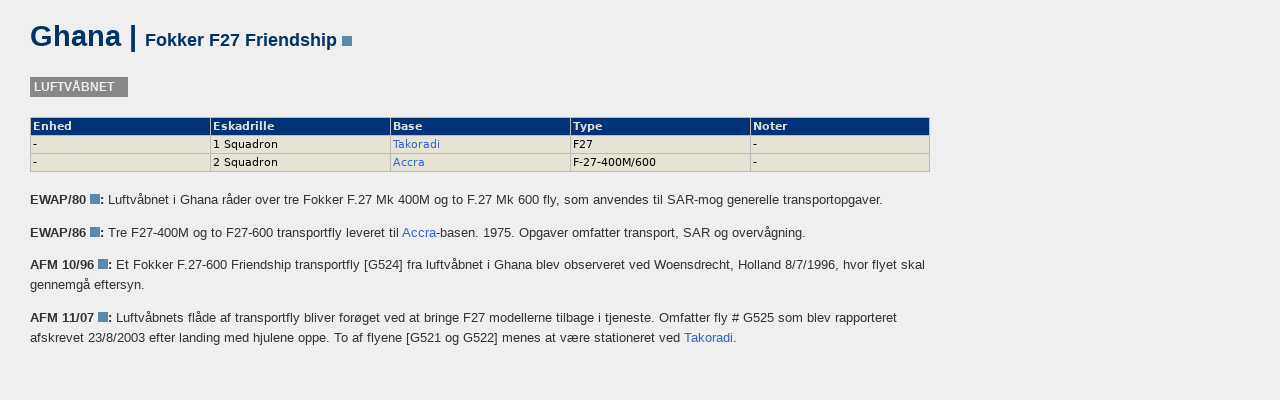

--- FILE ---
content_type: text/html
request_url: http://kampfly.dk/Flysiden/Fly/Fokker/F27GH.htm
body_size: 993
content:
<!doctype html>
<html lang="da">

<head>
<meta http-equiv="Content-Type" content="text/html; charset=windows-1252">
<meta name="ProgId" content="FrontPage.Editor.Document">
<title>Ghana</title>
<meta name="Microsoft Theme" content="sumipntg 001, default">
<link href="../../CSS/Tabel.css" rel="stylesheet" type="text/css">
</head>

<body>
<article>
  <h1>Ghana | <span class="Head2">Fokker F27 Friendship <img border="0" src="../../Grafik/air.png" width="10" height="10"></span></h1>
    <h2 class="airforce3">LUFTVÅBNET</h2>
  <table>
    <tr>
      <th width="20%">Enhed</th>
      <th width="20%">Eskadrille</th>
      <th width="20%">Base</th>
      <th width="20%">Type</th>
      <th width="20%">Noter</th>
    </tr>
    <tr>
      <td>-</td>
      <td>1 Squadron</td>
      <td><a href="../../Baser/Ghana.htm">Takoradi</a></td>
      <td>F27</td>
      <td>-</td>
    </tr>
    <tr>
      <td>-</td>
      <td>2 Squadron</td>
      <td><a href="file:///C:/WEB2/Flysiden/Baser/Ghana.htm">Accra</a></td>
      <td>F-27-400M/600</td>
      <td>-</td>
    </tr>
  </table>
  <p class="Text1"><strong>EWAP/80 <img src="../../Grafik/air.png" width="10" height="10" alt=""/>:</strong> Luftvåbnet i Ghana råder over tre Fokker F.27 Mk 400M og to F.27 Mk 600 fly, som anvendes til SAR-mog generelle transportopgaver.</p>
  <p class="Text1"><strong>EWAP/86 <img border="0" src="../../Grafik/air.png" width="10" height="10">:</strong> Tre F27-400M og to F27-600 transportfly leveret  til <a href="../../Baser/Ghana.htm">Accra</a>-basen. 1975. Opgaver omfatter transport, SAR og overvågning.</p>
  <p class="Text1"><strong>AFM 10/96 <img src="../../Grafik/air.png" width="10" height="10" alt=""/>:</strong> Et Fokker F.27-600 Friendship transportfly [G524] fra luftv&aring;bnet i Ghana blev observeret ved Woensdrecht, Holland 8/7/1996, hvor flyet skal gennemg&aring; eftersyn.</p>
  <p class="Text1"><strong>AFM 11/07 <img src="../../Grafik/air.png" width="10" height="10">:</strong> Luftv&aring;bnets fl&aring;de af transportfly bliver for&oslash;get ved at bringe F27 modellerne tilbage i tjeneste. Omfatter fly # G525 som blev rapporteret afskrevet 23/8/2003 efter landing med hjulene oppe. To af flyene [G521 og G522] menes at v&aelig;re stationeret ved <a href="../../Baser/Ghana.htm">Takoradi</a>.</p>
</article>

</body>

</html>
